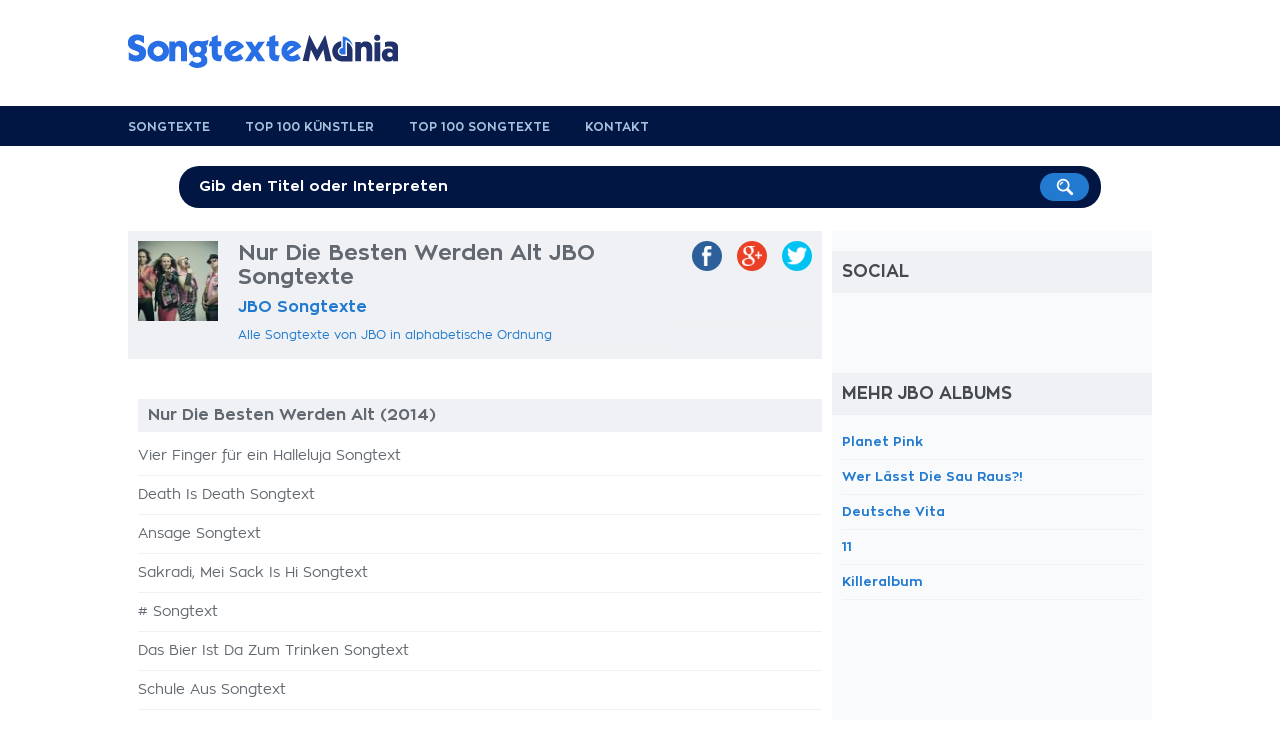

--- FILE ---
content_type: text/html; charset=utf-8
request_url: https://www.google.com/recaptcha/api2/aframe
body_size: 268
content:
<!DOCTYPE HTML><html><head><meta http-equiv="content-type" content="text/html; charset=UTF-8"></head><body><script nonce="wW395hfdulEWcqkBFrNQfA">/** Anti-fraud and anti-abuse applications only. See google.com/recaptcha */ try{var clients={'sodar':'https://pagead2.googlesyndication.com/pagead/sodar?'};window.addEventListener("message",function(a){try{if(a.source===window.parent){var b=JSON.parse(a.data);var c=clients[b['id']];if(c){var d=document.createElement('img');d.src=c+b['params']+'&rc='+(localStorage.getItem("rc::a")?sessionStorage.getItem("rc::b"):"");window.document.body.appendChild(d);sessionStorage.setItem("rc::e",parseInt(sessionStorage.getItem("rc::e")||0)+1);localStorage.setItem("rc::h",'1769148577650');}}}catch(b){}});window.parent.postMessage("_grecaptcha_ready", "*");}catch(b){}</script></body></html>